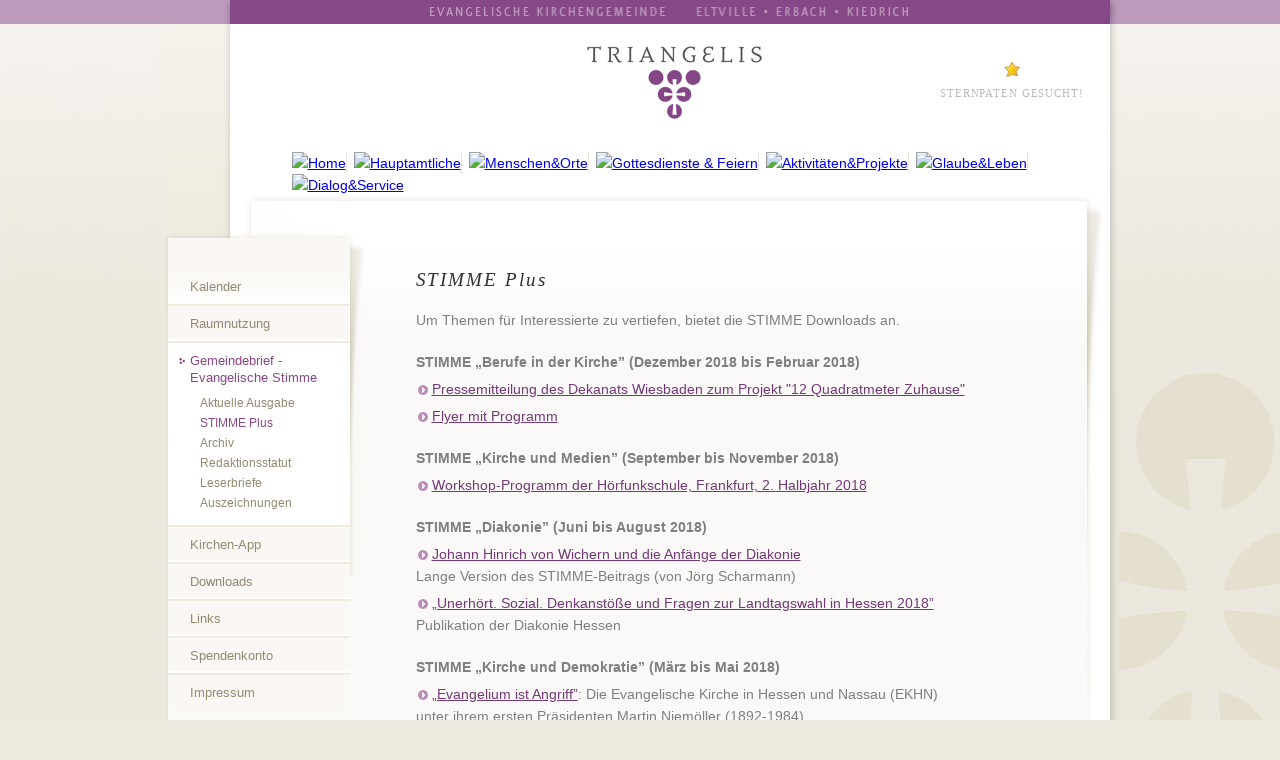

--- FILE ---
content_type: text/html; charset=utf-8
request_url: https://www.triangelis.de/dialog-service/gemeindebrief-evangelische-stimme/stimme-plus/
body_size: 4276
content:
<?xml version="1.0" encoding="utf-8"?>
<!DOCTYPE html
     PUBLIC "-//W3C//DTD XHTML 1.0 Transitional//EN"
     "http://www.w3.org/TR/xhtml1/DTD/xhtml1-transitional.dtd">
<html xml:lang="de" lang="de" xmlns="http://www.w3.org/1999/xhtml">
<head>

<meta http-equiv="Content-Type" content="text/html; charset=utf-8" />
<!-- 
	This website is powered by TYPO3 - inspiring people to share!
	TYPO3 is a free open source Content Management Framework initially created by Kasper Skaarhoj and licensed under GNU/GPL.
	TYPO3 is copyright 1998-2015 of Kasper Skaarhoj. Extensions are copyright of their respective owners.
	Information and contribution at http://typo3.org/
-->

<base href="https://www.triangelis.de/" />

<title>STIMME Plus</title>
<meta name="generator" content="TYPO3 4.5 CMS" />

<link rel="stylesheet" type="text/css" href="typo3temp/stylesheet_11000d6c16.css?1712833367" media="all" />


<meta property="gat" content="" /><script src="typo3conf/ext/dsgvo/Resources/Public/Js/ga-opt-out.js?1526366044" type="text/javascript"></script>
<script src="typo3temp/javascript_a708894199.js?1601299060" type="text/javascript"></script>


<meta http-equiv="Content-Type" content="text/html; charset=UTF-8" />

<link href="fileadmin/layout/css/screen.css" rel="stylesheet" type="text/css" />
<script src="fileadmin/layout/js/jquery.min.js" type="text/javascript"></script>
<script src="fileadmin/layout/js/scripts.js" type="text/javascript"></script>



<script type="text/javascript">
	/*<![CDATA[*/
<!--
// JS function for mouse-over
	function over(name,imgObj)	{	//
		if (version == "n3" && document[name]) {document[name].src = eval(name+"_h.src");}
		else if (document.getElementById && document.getElementById(name)) {document.getElementById(name).src = eval(name+"_h.src");}
		else if (imgObj)	{imgObj.src = eval(name+"_h.src");}
	}
		// JS function for mouse-out
	function out(name,imgObj)	{	//
		if (version == "n3" && document[name]) {document[name].src = eval(name+"_n.src");}
		else if (document.getElementById && document.getElementById(name)) {document.getElementById(name).src = eval(name+"_n.src");}
		else if (imgObj)	{imgObj.src = eval(name+"_n.src");}
	}

// -->
	/*]]>*/
</script>

<script type="text/javascript">
	/*<![CDATA[*/
<!--
if (version == "n3") {
img76_1ceb_0_n=new Image(); img76_1ceb_0_n.src = "typo3temp/menu/ad95c7d8d3.png"; 
img76_1ceb_0_h=new Image(); img76_1ceb_0_h.src = "typo3temp/menu/1896e53e4b.png"; 
img92_1ceb_1_n=new Image(); img92_1ceb_1_n.src = "typo3temp/menu/0dbf34e141.png"; 
img92_1ceb_1_h=new Image(); img92_1ceb_1_h.src = "typo3temp/menu/8b9a4026b3.png"; 
img2_1ceb_2_n=new Image(); img2_1ceb_2_n.src = "typo3temp/menu/6a771acbef.png"; 
img2_1ceb_2_h=new Image(); img2_1ceb_2_h.src = "typo3temp/menu/6a44374ca6.png"; 
img6_1ceb_3_n=new Image(); img6_1ceb_3_n.src = "typo3temp/menu/e9aae97dfe.png"; 
img6_1ceb_3_h=new Image(); img6_1ceb_3_h.src = "typo3temp/menu/82a5f5f0d4.png"; 
img5_1ceb_4_n=new Image(); img5_1ceb_4_n.src = "typo3temp/menu/4fbee86bc3.png"; 
img5_1ceb_4_h=new Image(); img5_1ceb_4_h.src = "typo3temp/menu/882fa9811e.png"; 
img4_1ceb_5_n=new Image(); img4_1ceb_5_n.src = "typo3temp/menu/4ee0d6e0be.png"; 
img4_1ceb_5_h=new Image(); img4_1ceb_5_h.src = "typo3temp/menu/a232ff2526.png"; 
img3_1ceb_6_n=new Image(); img3_1ceb_6_n.src = "typo3temp/menu/729b8890b1.png"; 
img3_1ceb_6_h=new Image(); img3_1ceb_6_h.src = "typo3temp/menu/729b8890b1.png"; 
img76_e48a_0_n=new Image(); img76_e48a_0_n.src = "typo3temp/menu/ad95c7d8d3.png"; 
img76_e48a_0_h=new Image(); img76_e48a_0_h.src = "typo3temp/menu/1896e53e4b.png"; 
img92_e48a_1_n=new Image(); img92_e48a_1_n.src = "typo3temp/menu/0dbf34e141.png"; 
img92_e48a_1_h=new Image(); img92_e48a_1_h.src = "typo3temp/menu/8b9a4026b3.png"; 
img2_e48a_2_n=new Image(); img2_e48a_2_n.src = "typo3temp/menu/6a771acbef.png"; 
img2_e48a_2_h=new Image(); img2_e48a_2_h.src = "typo3temp/menu/6a44374ca6.png"; 
img6_e48a_3_n=new Image(); img6_e48a_3_n.src = "typo3temp/menu/e9aae97dfe.png"; 
img6_e48a_3_h=new Image(); img6_e48a_3_h.src = "typo3temp/menu/82a5f5f0d4.png"; 
img5_e48a_4_n=new Image(); img5_e48a_4_n.src = "typo3temp/menu/4fbee86bc3.png"; 
img5_e48a_4_h=new Image(); img5_e48a_4_h.src = "typo3temp/menu/882fa9811e.png"; 
img4_e48a_5_n=new Image(); img4_e48a_5_n.src = "typo3temp/menu/4ee0d6e0be.png"; 
img4_e48a_5_h=new Image(); img4_e48a_5_h.src = "typo3temp/menu/a232ff2526.png"; 
img3_e48a_6_n=new Image(); img3_e48a_6_n.src = "typo3temp/menu/729b8890b1.png"; 
img3_e48a_6_h=new Image(); img3_e48a_6_h.src = "typo3temp/menu/729b8890b1.png";
}
// -->
	/*]]>*/
</script>
</head>
<body>


	<div id="centerbox_0"><!--###centerbox_0### begin -->
        <div id="centerbox"><!--###centerbox### begin -->
            
            <div id="centerbox_outer"><!--###centerbox_outer### begin -->
                <div id="centerbox_inner"><!--###centerbox_inner### begin -->
                    
                    <!--
	=======================================================
	header.inc.html
-->
<div id="header_box">
	<div id="balken">
		<img src="fileadmin/layout/imgs/evangelische_kirchengemeinde.gif" width="492" height="14" alt="Evangelische Kirchengemeinde Eltville Erbach Kiedrich" usemap="#linkmap" />
		<map name="linkmap" id="Map">
			<area shape="rect" coords="0,0,250,50" href="http://www.triangelis.de" />
			<area shape="rect" coords="270,0,340,50" href="index.php?id=11" />
			<area shape="rect" coords="340,0,410,50" href="index.php?id=10" />
			<area shape="rect" coords="410,0,490,50" href="index.php?id=9" />
		</map>
	</div>
 	<div id="logo_box">
 		<a href="http://www.triangelis.de"><img src="fileadmin/layout/imgs/logo_triangelis.gif" width="190" height="88" alt="TRIANGELIS" /></a>
	</div>
	<div id="impressum_box">
 		
 	</div>
 	<div class="sterne">
 		<a href="https://sterne.triangelis.de">
			<span class="stern"></span>
			<p>Sternpaten gesucht!</p>
 		</a>
 	</div>
 	<div class="clear_div"></div>
	<div id="main_menu"><div class="item first"><a href="home/" onfocus="blurLink(this);" onmouseover="over('img76_1ceb_0');" onmouseout="out('img76_1ceb_0');"><img src="typo3temp/menu/ad95c7d8d3.png" width="45" height="20" border="0" alt="Home" name="img76_1ceb_0" /></a></div><div class="item"><a href="hauptamtliche/" onfocus="blurLink(this);" onmouseover="over('img92_1ceb_1');" onmouseout="out('img92_1ceb_1');"><img src="typo3temp/menu/0dbf34e141.png" width="110" height="20" border="0" alt="Hauptamtliche" name="img92_1ceb_1" /></a></div><div class="item"><a href="menschen-orte/kontakt/" onfocus="blurLink(this);" onmouseover="over('img2_1ceb_2');" onmouseout="out('img2_1ceb_2');"><img src="typo3temp/menu/6a771acbef.png" width="121" height="20" border="0" alt="Menschen&amp;Orte" name="img2_1ceb_2" /></a></div><div class="item"><a href="feste-feiern/gemeinde-gottesdienste/feste-gottesdienste/" onfocus="blurLink(this);" onmouseover="over('img6_1ceb_3');" onmouseout="out('img6_1ceb_3');"><img src="typo3temp/menu/e9aae97dfe.png" width="168" height="20" border="0" alt="Gottesdienste &amp; Feiern" name="img6_1ceb_3" /></a></div><div class="item"><a href="aktivitaeten-projekte/forum-triangelis/" onfocus="blurLink(this);" onmouseover="over('img5_1ceb_4');" onmouseout="out('img5_1ceb_4');"><img src="typo3temp/menu/4fbee86bc3.png" width="158" height="20" border="0" alt="Aktivitäten&amp;Projekte" name="img5_1ceb_4" /></a></div><div class="item"><a href="glaube-leben/gebetsbuch/" onfocus="blurLink(this);" onmouseover="over('img4_1ceb_5');" onmouseout="out('img4_1ceb_5');"><img src="typo3temp/menu/4ee0d6e0be.png" width="107" height="20" border="0" alt="Glaube&amp;Leben" name="img4_1ceb_5" /></a></div><div class="item last"><a href="dialog-service/kalender/" onfocus="blurLink(this);" onmouseover="over('img3_1ceb_6');" onmouseout="out('img3_1ceb_6');"><img src="typo3temp/menu/729b8890b1.png" width="114" height="20" border="0" alt="Dialog&amp;Service" name="img3_1ceb_6" /></a></div></div>
	<div class="clear_div"></div>
</div>
                    
                    
                    <div id="content_box"><!--###content_box### begin -->
                    
                        <div id="subnavigation_box"><!--###subnavigation_box### begin -->
                            
                            <div id="subnavigation_begin"><!--###subnavigation_begin### begin --><!--###subnavigation_begin### end --></div>
                            
                            <div id="subnavigation_middle"><!--###subnavigation_middle### begin -->
                                <div id="subnavigation_middle_inner"><!--###subnavigation_middle_inner### begin -->
                                    
                                 
                                     <div class="submenu_item first"><div class="submenu_text"><ul><li><a href="dialog-service/kalender/" onfocus="blurLink(this);">Kalender</a></li></ul></div></div><div class="submenu_trenner"></div><div class="submenu_item"><div class="submenu_text"><ul><li><a href="dialog-service/raumnutzung/" onfocus="blurLink(this);">Raumnutzung</a></li></ul></div></div><div class="submenu_trenner"></div><div class="submenu_item selected"><div class="submenu_text"><ul class="selected"><li><a href="dialog-service/gemeindebrief-evangelische-stimme/" onfocus="blurLink(this);">Gemeindebrief - Evangelische Stimme</a><ul><li><a href="dialog-service/gemeindebrief-evangelische-stimme/aktuelle-ausgabe/" onfocus="blurLink(this);">Aktuelle Ausgabe</a></li><li class="selected"><a href="dialog-service/gemeindebrief-evangelische-stimme/stimme-plus/" onfocus="blurLink(this);">STIMME Plus</a></li><li><a href="dialog-service/gemeindebrief-evangelische-stimme/archiv/" onfocus="blurLink(this);">Archiv</a></li><li><a href="dialog-service/gemeindebrief-evangelische-stimme/redaktionsstatut/" onfocus="blurLink(this);">Redaktionsstatut</a></li><li><a href="dialog-service/gemeindebrief-evangelische-stimme/leserbriefe/" onfocus="blurLink(this);">Leserbriefe</a></li><li><a href="dialog-service/gemeindebrief-evangelische-stimme/auszeichnungen/" onfocus="blurLink(this);">Auszeichnungen</a></li></ul></li></ul></div></div><div class="submenu_trenner"></div><div class="submenu_item"><div class="submenu_text"><ul><li><a href="dialog-service/kirchen-app/" onfocus="blurLink(this);">Kirchen-App</a></li></ul></div></div><div class="submenu_trenner"></div><div class="submenu_item"><div class="submenu_text"><ul><li><a href="dialog-service/downloads/" onfocus="blurLink(this);">Downloads</a></li></ul></div></div><div class="submenu_trenner"></div><div class="submenu_item"><div class="submenu_text"><ul><li><a href="dialog-service/links/" onfocus="blurLink(this);">Links</a></li></ul></div></div><div class="submenu_trenner"></div><div class="submenu_item"><div class="submenu_text"><ul><li><a href="dialog-service/spendenkonto/" onfocus="blurLink(this);">Spendenkonto</a></li></ul></div></div><div class="submenu_trenner"></div><div class="submenu_item last"><div class="submenu_text"><ul><li><a href="dialog-service/impressum/" onfocus="blurLink(this);">Impressum</a></li></ul></div><div id="submenu_end"></div></div>
                                    
                                    
                                    <div class="clear_div"><!--###clear_div### begin --><!--###clear_div### end --></div>
                                    
                              	<!--###subnavigation_middle_inner### end --></div>
                            <!--###subnavigation_middle### end --></div>                            
                        <!--###subnavigation_box### end --></div>
                                                
                        
                        <div id="content_area"><!--###content_area### begin -->
                        	<div id="content_main"><!--###content_main### begin -->
	                          	
	<!--  CONTENT ELEMENT, uid:1851/textpic [begin] -->
		<div class="clear_div"></div><div class="section_frame_default_wrap">
		<!--  Header: [begin] -->
			<div class="csc-header csc-header-n1"><h1 class="csc-firstHeader">STIMME Plus</h1></div>
		<!--  Header: [end] -->
			
		<!--  Image block: [begin] -->
			<div class="hide_shadow"><div class="csc-textpic-text">
		<!--  Text: [begin] -->
			<p>Um Themen für Interessierte zu vertiefen, bietet die STIMME Downloads an.</p>
		<!--  Text: [end] -->
			</div></div>
		<!--  Image block: [end] -->
			</div>
	<!--  CONTENT ELEMENT, uid:1851/textpic [end] -->
		
	<!--  CONTENT ELEMENT, uid:1898/textpic [begin] -->
		<div class="clear_div"></div><div class="section_frame_default_wrap">
		<!--  Image block: [begin] -->
			<div class="hide_shadow"><div class="csc-textpic-text">
		<!--  Text: [begin] -->
			<p><strong>STIMME „Berufe in der Kirche” (Dezember 2018 bis Februar 2018)</strong></p>
<p><a href="fileadmin/downloads/12_Quadratmeter_Zuhause.pdf" title="Leitet Herunterladen der Datei ein" class="download">Pressemitteilung des Dekanats Wiesbaden zum Projekt &quot;12 Quadratmeter Zuhause&quot;</a></p>
<p><a href="fileadmin/downloads/12_Quadratmeter_Zuhause_Flyer.pdf" title="Leitet Herunterladen der Datei ein" class="download">Flyer mit Programm</a></p>
		<!--  Text: [end] -->
			</div></div>
		<!--  Image block: [end] -->
			</div>
	<!--  CONTENT ELEMENT, uid:1898/textpic [end] -->
		
	<!--  CONTENT ELEMENT, uid:1852/textpic [begin] -->
		<div class="clear_div"></div><div class="section_frame_default_wrap">
		<!--  Image block: [begin] -->
			<div class="hide_shadow"><div class="csc-textpic-text">
		<!--  Text: [begin] -->
			<p><strong>STIMME „Kirche und Medien” (September bis November 2018)</strong></p>
<p><a href="fileadmin/downloads/Workshops_H%C3%B6rfunkschule_2._Halbjahr_2018.pdf" title="Leitet Herunterladen der Datei ein" class="download">Workshop-Programm der Hörfunkschule, Frankfurt, 2. Halbjahr 2018</a></p>
		<!--  Text: [end] -->
			</div></div>
		<!--  Image block: [end] -->
			</div>
	<!--  CONTENT ELEMENT, uid:1852/textpic [end] -->
		
	<!--  CONTENT ELEMENT, uid:1850/textpic [begin] -->
		<div class="clear_div"></div><div class="section_frame_default_wrap">
		<!--  Image block: [begin] -->
			<div class="hide_shadow"><div class="csc-textpic-text">
		<!--  Text: [begin] -->
			<p><b>STIMME „Diakonie” (Juni bis August 2018)</b></p>
<p><a href="fileadmin/downloads/Johann_Hinrich_Wichern.pdf" title="Leitet Herunterladen der Datei ein" class="download">Johann Hinrich von Wichern und die Anfänge der Diakonie</a><br /><span style="mso-bidi-font-weight:normal">Lange Version des STIMME-Beitrags (von Jörg Scharmann)</span></p>
<p><a href="fileadmin/downloads/Unerh%C3%B6rt.Sozial._Positionen_der_DH_2018.pdf" title="Leitet Herunterladen der Datei ein" class="download">„Unerhört. Sozial. Denkanstöße und Fragen zur Landtagswahl in Hessen 2018”<br /></a>Publikation der Diakonie Hessen</p>
		<!--  Text: [end] -->
			</div></div>
		<!--  Image block: [end] -->
			</div>
	<!--  CONTENT ELEMENT, uid:1850/textpic [end] -->
		
	<!--  CONTENT ELEMENT, uid:1818/textpic [begin] -->
		<div class="clear_div"></div><div class="section_frame_default_wrap">
		<!--  Image block: [begin] -->
			<div class="hide_shadow"><div class="csc-textpic-text">
		<!--  Text: [begin] -->
			<p><b>STIMME „Kirche und Demokratie” (März bis Mai 2018)</b></p>
<p><a href="fileadmin/downloads/J%C3%B6rg_Scharmann_Evangelium_ist_Angriff_lang.pdf" title="Leitet Herunterladen der Datei ein" class="download">„Evangelium ist Angriff”</a>:&nbsp;Die Evangelische Kirche in Hessen und Nassau (EKHN)<br /><span style="mso-bidi-font-weight:normal">unter ihrem ersten Präsidenten Martin Niemöller (1892-1984)<br />Lange Version des STIMME-Beitrags (von Jörg Scharmann)</span></p>
<p><a href="fileadmin/downloads/EKD-Publikation_Konsens_und_Konflikt_Politik_braucht_Auseinandersetzung.pdf" title="Leitet Herunterladen der Datei ein" class="download">EKD-Publikation „Konsens und Konflikt</a>: Politik braucht Auseinandersetzung”<br />Zehn Impulse der Kammer für Öffentliche Verantwortung der EKD zu aktuellen Herausforderungen der Demokratie in Deutschland</p>
<p><a href="fileadmin/downloads/Brosch%C3%BCre_der_Bundesarbeitsgemeinschaft_Kirche___Rechtsextremismus__BAG_K_R_.pdf" title="Leitet Herunterladen der Datei ein" class="download">„Impulse für den Umgang mit Rechspopulimus im kirchlichen Raum”</a><br />Broschüre der Bundesarbeitsgemeinschaft Kirche &amp; Rechtsextremismus (BAG K+R)</p>
		<!--  Text: [end] -->
			</div></div>
		<!--  Image block: [end] -->
			</div>
	<!--  CONTENT ELEMENT, uid:1818/textpic [end] -->
		
	                         <!--###content_main### end --></div>
                        <!--###content_area### end --></div>
                        
                        <div class="clear_div"><!--###clear_div### begin --><!--###clear_div### end --></div>
                        
                    <!--###content_box### end --></div>
                    <div id="metanavi_footer"><!--###metanavi_footer### begin -->
                     <a href="ev/datenschutz/" onfocus="blurLink(this);" class="sitemenu">Datenschutz</a>&nbsp;&middot;&nbsp;<a href="ev/impressum/" onfocus="blurLink(this);" class="sitemenu">Impressum</a>&nbsp;&middot;&nbsp;<a href="dialog-service/kalender/" onfocus="blurLink(this);" class="sitemenu">Kalender</a>
<div class="clear_div"></div>
                    <!--###metanavi_footer### end --></div>
                <!--###centerbox_inner### end --></div>
               
            <!--###centerbox_outer### end --></div>
            
        <!--###centerbox### end --></div>
        
    <!--###centerbox_0### end --></div>
<script src="typo3conf/ext/dsgvo/Resources/Public/Js/scripts.js"></script><link rel="stylesheet" type="text/css" href="typo3conf/ext/dsgvo/Resources/Public/Css/styles.css">
<div class="dsgvo-cookiebanner">
	<div class="dsgvo-cookiebanner-text">
		<p>Um eine optimale Funktionalität zu gewährleisten, werden auf dieser Website Cookies eingesetzt. 
			Wenn Sie die Nutzung der Website fort&shy;setzen, stimmen Sie der Verwendung von Cookies zu. 
			Weiterführende Informationen erhalten Sie in unserer <a href="index.php?id=209&L=0">Datenschutzerklärung</a></p>
		<div class="dsgvo-actions">
			<button class="dsgvo-accept">
				<i></i> Ok, verstanden!
			</button>
		</div>
	</div>
</div>
<div class="dsgvo-formbanner" data-selectors="">
	<div class="dsgvo-formbanner-text">
		<p>Checkbox kommt...</p>
	</div>
</div>




</body>
</html>

--- FILE ---
content_type: text/css
request_url: https://www.triangelis.de/fileadmin/layout/css/screen.css
body_size: 2451
content:
@charset "UTF-8";


/* --------------------------------- */
/* Externe CSS                       */

@import url(bildschatten.css);
@import url(tt_news.css);
@import url(calendar.css);
@import url(mailform.css);
@import url(losungen.css);

/* --------------------------------- */

.sofa_box,
.sterne {
	position: absolute;
	top: 60px;
	left: 50%;
	margin: 0 0 0 300px;
	text-align: center;
}

.sterne a {
	text-decoration: none;
}

.sterne p {
	font-size: 11px;
	line-height: 17px;
	color: #bbb;
	text-transform: uppercase;
	letter-spacing: 0.08em;
	font-family: Trebuchet, "Trebuchet MS", Verdana;
}

.logo_sofa,
.sterne .stern {
	display: block;
	width: 30px;
	height: 20px;
	background: transparent url(../imgs/star.png) center center no-repeat;
	margin: 0 auto 0 auto;
	transition: 3s all;
	-moz-transition: 3s all;
	-webkit-transition: 3s all;
}

.sofa_box {
	margin: 10px 0 0 -360px;
}

.logo_sofa {
	width: 90px;
	height: 45px;
	background-image: url(../imgs/logo_sofa.jpg);
}


.sterne:hover .stern {
	transform: rotate(180deg) scale(1.2);
	-moz-transform: rotate(180deg) scale(1.2);
	-webkit-transform: rotate(180deg) scale(1.2);
}


* {
	margin: 0;
	padding: 0;
}


body {
	background-image: url(../imgs/bg_tile_logo.jpg);
	background-repeat: repeat-x;
	background-color: #EDE9DE;
	background-position: center top;
	text-align:center;
}

img {
	border: 0;
}

#centerbox_0 {
	background-image: url(../imgs/centerbox_tile.jpg);
	background-position: top right;
	background-repeat: repeat-y;
	background-color: #FFFFFF;
	width: 957px;
	padding: 0px;
	margin: 0px auto 0px auto;
}

#centerbox {
	background-image: url(../imgs/centerbox_schatten_rechts.jpg);
	background-position: top right;
	background-repeat: no-repeat;
	width: 957px;
	text-align:left;
}

#centerbox_inner {
	background-image: url(../imgs/centerbox_inner_schatten_links.jpg);
	background-position: top left;
	background-repeat: no-repeat;
	width: 948px;
}

#centerbox_outer {
	background-image: url(../imgs/centerbox_inner_schatten_links_tile.jpg);
	background-repeat: repeat-y;
	background-position: top left;
	width: 948px;
}


#header_box {
	margin: 0 0 0 68px;
	overflow: hidden;
	background-color: #ffffff;
}

#content_box {
	background-image: url(../imgs/content_bg.jpg);
	background-position: top right;
	background-repeat: no-repeat;
	width: auto;
	padding: 0px 0px 30px 0px;
}

/* ----------------------------------------- */

#balken {
	background-color: #864886;
	height: 24px;
	text-align: center;
	overflow: hidden;
}

#balken img {
	margin: 4px 0 0 0;
}

#logo_box {
	height: 103px;
	width: 200px;
	margin: 15px 0 0 350px;
	overflow: hidden;
	display: inline;
	float:left;
}


#impressum_box {
	margin: 15px 0 0 600px;
	width: 250px;
	height: 30px;
	text-align: right;
	overflow: hidden;
}

#impressum_box a {
	font: 12px normal Arial,Helvetica,sans-serif;
	color: #7f7f7f;
	text-decoration: none;
	letter-spacing: 0.1em;
}

#impressum_box a:hover {
	color: #333333;
}

/* ----------------------------------------- */

#metanavi_footer {
	width: 860px;
	background-color: #ffffff;
	margin: 0 0 0 68px;
	padding: 12px 0 12px 0;
	text-align: center;
}

#metanavi_footer a {
	font: 11px normal Arial,Helvetica,sans-serif;
	color: #948a72;
	letter-spacing: 0.1em;
}

/* ----------------------------------------- */


#main_menu {
	padding: 0 0 0 55px;
	margin: 10px 0 0 0;
	height: 30px;
	text-align: center;
	background-color: #FFFFFF;
}

#main_menu .item {
	float:left;
	border-right: 1px solid #e8e5dc;
	padding: 0px 0px 0 7px;
}

#main_menu .last {
	border-right: none;
}

#main_menu a, #main_menu a:hover {
	background: none;
}

/* ----------------------------------------- */


#subnavigation_box {
	width: 204px;
	float: left;
	line-height: 17px;
}

.submenu_item {
	padding: 9px 16px 7px 10px;
	margin: 0px 0px 2px 6px;
	background-image: url(../imgs/sidemenu_item_bg.jpg);
	background-repeat: no-repeat;
	overflow: hidden;
	width: 182px;
}

#subnavigation_box .selected {
	background-image: none;
}

#subnavigation_begin {
	height: 42px;
	background-image: url(../imgs/sidemenu_oben.jpg);
	background-repeat: no-repeat;
	background-position: bottom;
	overflow: hidden;
}

#subnavigation_middle {
	background-image: url(../imgs/sidemenu_schatten_rechts.jpg);
	background-position: top right;
	background-repeat: no-repeat;
	width: 204px;
	overflow: hidden;
}

#subnavigation_middle_inner {
	padding: 0px;
	margin: 0px 16px 0px 0px;
	background-color: #FFFFFF;
	background-image: url(../imgs/sidemenu_tile.jpg);
	background-repeat: repeat-y;
	width: 188px;
	overflow: hidden;
}


.submenu_trenner {
	height: 2px;
	width: 182px;
	margin: 0px 0px 0px 6px;
	padding: 0px;
	overflow: hidden;
	background-color: #f0ebdc;
}

#submenu_end {
	height: 80px;
	overflow: hidden;
	width: inherit;
}


.submenu_text {	
	overflow: hidden;
	width: 160px;
}

#subnavigation_box a {
	color: #948a72 !important;
	font-size: 13px;
	font-weight: bold;
	text-decoration: none !important;
}

#subnavigation_box a:hover {
	color: #BC9ABB !important;
}

#subnavigation_box ul {
	padding-left: 12px;
}

#subnavigation_box ul li {
	padding: 0;
	margin: 0;
	list-style: none;
}

#subnavigation_box ul li ul li a {
	font-weight: normal;
	font-size: 12px;
	padding: 0;
}

#subnavigation_box ul li ul {
	padding: 5px 0 5px 10px;
}

#subnavigation_box ul li ul li {
	line-height: 15px;
	padding: 4px 0 0 0;
}

#subnavigation_box ul.selected {
	background-image: url(../imgs/dreipunkt_pfeil.gif);
	background-repeat: no-repeat;
	background-position: -1px 4px;
}

#subnavigation_box ul.selected a {
	color: #874986 !important;
}

#subnavigation_box ul li ul li ul li.selected a {
	color: #874986 !important;
	font-weight: bold;
}

#subnavigation_box ul.selected li ul li.selected a {
	color: #874986 !important;
	font-weight: bold;
}

#subnavigation_box ul.selected li ul li.selected ul li.selected a {
	color: #874986 !important;
}

#subnavigation_box ul.selected li ul li a, #subnavigation_box ul.selected li ul li ul li a {
	color: #948a72 !important;
}

#subnavigation_middle .first {
	padding-top: 40px;
}

#subnavigation_box ul li ul li ul li a {
	color: #948a72 !important;
}

#subnavigation_box ul.selected li ul li.selected ul li a {
	color: #948a72 !important;
}



/* ----------------------------------------- */


#content_area {
	padding: 70px 0px 180px 50px;
	margin: 0px;
	float: left;
	width: 610px;
}

#content_right, #content_right p {
	font-size: 13px;
}

#content_right a, #content_right p a {
	font-size: 13px;
	background-position: 0px 2px;
}

#content_right a.frame-right-img {
	background: none;
    padding: 0;
}


body, p, td {
	font-family: Arial, Helvetica, sans-serif;
	font-size: 14px;
	line-height: 22px;
	color: #7f7f7f;
}

p {
	text-indent: 0;
	padding: 5px 0 0 0;
}

.clear_div {
	clear: both;
}

td {
	vertical-align: top;
	padding-right: 15px;
}

table.contenttable-1 td {
	border-top: 1px dotted #dddddd;
	padding: 5px 15px 5px 0;
}

table.contenttable-1 td.td-0 {
	font-weight: bold !important;
	color: #666666;
}

table.csc-uploads td {
	border-top: 1px dotted #dddddd;
}

.csc-uploads-description {
	padding-left: 15px;
}

hr {
	height: 1px;
	border: none;
	margin: 10px 10px 15px 0;
	border-top: 1px dotted #dddddd;
}

#content_right hr {
	border-top: 1px dotted #bbbbbb;
}

/* -------------------------------------------- */
/* Links                                        */

a {
	background-repeat: no-repeat;
}

.bodytext a.mail, .bodytext a, p a, p a.internal-link, p a.external-link, small a, td a, li a, td.csc-uploads-fileName a, p a:visited {
	background-image: url(../imgs/pfeil_rechts.gif);
	background-repeat: no-repeat;
	background-position: 1px 3px;
	padding-left: 16px;
	color: #723976 !important;
	font-weight: normal !important;
}

.bodytext a.mail:hover, a:hover {
	color: #874986;
	background-image: url(../imgs/pfeil_rechts_ro.gif);
	text-decoration: underline;
}

small a {
	font: 11px Verdana, Arial, Helvetica, sans-serif;
	font-weight: normal !important;
}

li a:hover, li a {
	background-image:none;
	padding-left: 0px;
}

#lightbox a:hover {
	background-image: none !important;
}

#logo_box a, #impressum_box a, #impressum_box a:hover, #metanavi_footer a {
	background: none;
}

/* -------------------------------------------- */
/* Heading                                      */



h1, h2, h3 {
	margin: 0 !important;
	/*font: 15px Arial, Verdana, Geneva,  Helvetica, sans-serif;*/
	font: 15px "Palatino Linotype", "Book Antiqua", Palatino, "Times New Roman", Times, serif;
	color:#333333;
	font-weight: normal;
	font-style: italic;
}

h1 {
	font-size: 19px;
	padding: 0 0 10px 0 !important;
	letter-spacing: 0.1em;
	line-height: 28px;
}

h2 {
	padding: 7px 0 10px 0 !important;
	font-size: 14px;
	font-weight: normal;
	color: #787365;
	letter-spacing: 0.1em;
	border-top: 1px dotted #BAB39A;
}

h2 a {
	color:#77ABAB !important;
}

h3 {
	font: 13px Arial, Verdana, Geneva,  Helvetica, sans-serif;
	border-top: 1px dotted #BAB39A;
	font-weight: bold;
	margin: 10px 15px 3px 0 !important;
	padding: 10px 0 0 0;
	color:#555555 !important;
}

img.seo-heading-image {
	padding: 0 0 20px 0;
}

.section_frame_default_wrap {
	padding: 0 0 15px 0;
}

/* -------------------------------------------- */
/* Bild-Rahmen                                  */

.rahmen_120 {
	border-top: 1px dotted #BAB39A;
	padding: 10px 0 10px 0;
}

.csc-textpic-border dl dt {
	border-width: 5px !important;
}


#content_right .rahmen_130 {
	margin: 0 0 20px 0 !important;
}

#content_right .rahmen_130 h1 {
	padding: 7px 0 0px 0 !important;
	font-size: 14px;
	font-weight: normal;
	color: #787365;
	letter-spacing: 0.1em;
	border-top: 1px dotted #BAB39A;
}

#content_right .rahmen_130 p.bodytext {
	font-size: 12px;
	padding: 0 0 0 5px;
}

#content_right .rahmen_130 p.bodytext a {
	background-position: 1px 0px !important;
}

#content_right .rahmen_130 .csc-textpic-imagewrap {
	margin: 0 0 5px 0;
}




/* -------------------------------------------- */
/* css_styled_content                           */

.csc-textpic-caption {
	line-height: 16px;
	font-size: 11px;
	color: #666666;
	padding: 2px 10px 0px 15px;
}

.csc-textpic-intext-left-nowrap .csc-textpic-imagewrap {
	padding: 0 25px 0 0 !important;
	display: inline;
}

.csc-textpic-intext-right-nowrap .csc-textpic-imagewrap {
	padding: 0 0 0 20px !important;
	display: inline;
}

.csc-textpic-intext-right .csc-textpic-imagewrap {
	padding: 0 0 0 10px !important;
	display: inline;
}

.csc-textpic-intext-left .csc-textpic-imagewrap {
	margin: 0 20px 0 0 !important;
	padding: 0 20px 0 0px !important;
}



.csc-textpic-below .csc-textpic-text {
	padding: 0 0 15px 0;
}

.csc-textpic-lastcol, .csc-textpic-firstcol {
	clear:both !important;
	margin: 0 10px 0 0 !important;
}

div.csc-textpic-above div.csc-textpic-text { clear: none; }	
div.csc-textpic-right div.csc-textpic-text { clear: none; }	
div.csc-textpic-left div.csc-textpic-text { clear: none; }

div.csc-textpic-above div.csc-textpic-imagewrap {overflow:hidden; }






/* Bildgalerie */



.rahmen_140 {
	padding: 15px 0 20px 35px;
	background-color: #F0EFE8;
	margin: 10px 0 30px 0 !important;
}

.rahmen_140 h1 {
	font-size: 17px;
	line-height: 20px;
	padding: 0 !important;
	margin: 0 0 10px 0 !important;
}

.rahmen_140 .csc-textpic-below {
	padding: 0 !important;
	margin: 0 !important;
}

.rahmen_140 .csc-textpic .csc-textpic-imagewrap {
	width: 560px !important;
	margin: 0 0 10px 0;
}

.rahmen_140 .csc-textpic .csc-textpic-imagerow {
	width: 100% !important;
}

.rahmen_140 .csc-textpic .csc-textpic-imagewrap .csc-textpic-image {
	clear:none !important;
	float: left;
	margin: 0 15px 30px 0 !important;
}

.rahmen_140 .csc-textpic .csc-textpic-imagewrap .csc-textpic-image img {
	aspect-ratio: 4 / 3;
    width: 100%;
    height: auto;
	object-fit: cover;
}

.rahmen_140 .csc-textpic-lastcol, .rahmen_140 .csc-textpic-firstcol {
	clear:none !important;
	float: left;
	margin: 0 15px 5px 0 !important;
}

.rahmen_140 .csc-textpic .csc-textpic-imagewrap .csc-textpic-lastcol {
	clear:none !important;
	float: left;
	margin: 0 15px 5px 0 !important;
}

.rahmen_140 .csc-textpic-imagewrap .csc-textpic-image .csc-textpic-caption {
	padding: 7px 10px 0 0 !important;
	letter-spacing: 0.1em;
}



--- FILE ---
content_type: text/css
request_url: https://www.triangelis.de/fileadmin/layout/css/bildschatten.css
body_size: 303
content:
@charset "UTF-8";


/* -------------------------------------------- */
/* Bild-Rahmen, Schatten etc.                   */

.ro {
	background:url(../imgs/rahmen/hellgrau_knickecke_ro.gif) top right no-repeat;
	margin-top: 5px;
}

.lo {
	background:url(../imgs/rahmen/hellgrau_knickecke_lo.gif) top left no-repeat;
}

.ru {
	background:url(../imgs/rahmen/hellgrau_knickecke_ru.gif) bottom right no-repeat;
}

.lu {
	background:url(../imgs/rahmen/hellgrau_knickecke_lu.gif) bottom left no-repeat;
}

.inner {
	padding: 18px 0px 20px 16px;
	height: 1%; /* IE6 hack */
}

.inner img {
	border: 0px solid #ffffff !important;
}


#content_right .ro {
	background:url(../imgs/rahmen/mittelgrau_knickecke_ro.gif) top right no-repeat;
	margin-top: 5px;
}

#content_right .lo {
	background:url(../imgs/rahmen/mittelgrau_knickecke_lo.gif) top left no-repeat;
}

#content_right .ru {
	background:url(../imgs/rahmen/mittelgrau_knickecke_ru.gif) bottom right no-repeat;
}

#content_right .lu {
	background:url(../imgs/rahmen/mittelgrau_knickecke_lu.gif) bottom left no-repeat;
}



#content_main .rahmen_140 .ro, #content_main .rahmen_150 .ro {
	background:#ffffff;
}

#content_main .rahmen_140 .lo, #content_main .rahmen_150 .lo {
	background:#ffffff;
}

#content_main .rahmen_140 .ru, #content_main .rahmen_150 .ru {
	background:#ffffff;
}

#content_main .rahmen_140 .lu, #content_main .rahmen_150 .lu {
	background:#ffffff;
}

.rahmen_140 .inner {
	padding: 0px 0px 0px 0px;
	height: 1%; /* IE6 hack */
}

.rahmen_140 .inner a img {
	border-right: 2px solid #C8c4b8 !important;
	border-bottom: 2px solid #C8c4b8 !important;
	border-top: 1px solid #D8D4C8 !important;
	border-left: 1px solid #D8D4C8 !important;
}



.hide_shadow .ro {
	background: none;
	margin-top: 5px;
}

.hide_shadow .lo {
	background: none;
}

.hide_shadow .ru {
	background: none;
}

.hide_shadow .lu {
	background: none;
}

.hide_shadow .inner {
	padding: 0;
}

.hide_shadow .inner img {
	border: none !important;
}




--- FILE ---
content_type: text/css
request_url: https://www.triangelis.de/fileadmin/layout/css/tt_news.css
body_size: 1192
content:


#frame_right .section_frame_default_wrap {
	padding: 10px 0 0 0;
	marging: 0px;
}

/*-----------------------------------  clearer  -----------------------------------*/
/* prevent floated images from overlapping the div-containers they are wrapped in  */


.news-list-container HR.clearer, .news-single-item HR.clearer, .news-latest-container HR.clearer{
	clear:right;
	display: none;
	height:0px;
	border: none !important;
}




/*-----------------------------------  tt_news LATEST view  -----------------------------------*/

.news-latest-container {
	padding: 20px 0 0 0;
	width: 185px;
}

.news-latest-container, .news-latest-container p, .news-latest-container h3 {
	padding: 0 0 0 0px;
	margin: 0px;
}

.news-latest-container a, .news-single-item a, .news-list-item a {
	
}

.news-latest-container a:hover, .news-single-item a:hover, .news-list-item a:hover {
	color: #666666 !important;
}

.news-latest-container h3 {
	font: 12px Arial, Helvetica, sans-serif;
	line-height: 20px;
	text-transform: uppercase;
	margin: 0 0 0 0;
	padding: 0 0 1px 0;
	letter-spacing: 0.1em;
	color: #000000;
	font-weight: bold;
}

.news-latest-text {
	padding: 8px 0 0 5px;
}


.news-latest-container .bodytext {
	padding: 3px 0 3px 0;
	font-size: 12px;
	color: #444444;
	line-height: 18px;
}

.news-latest-item {
	background: url(../imgs/linie_braun_blau.gif) bottom left no-repeat;
	padding: 0px 0 10px 0;
	margin: 0 0 10px 0;
}


.tt_news_file a, .tt_news_file a:hover {
	background-image: none;
	padding-left: 8px !important;
}

.tt_news_file img {
	padding:4px 0 0 0;
	vertical-align: -15%;
}

.news-latest-weiter a {
	font: 14px "Palatino Linotype", "Book Antiqua", Palatino, "Times New Roman", Times, serif !important;
	color: #38311d !important;
	font-weight: normal !important;
	font-style: italic !important;
	height: 20px;
	letter-spacing: 0.1em;
	padding: 0 18px 0 0;
	display: block;
}

.news-latest-weiter {
	width: 80px;
	float: right;
	text-align: right;
	background: url(../imgs/pfeil_rechts_braun_klein_lo.gif) 3px right no-repeat;
}


/*--------------------------------- tt_news SINGLE view  ---------------------------------*/

.news-single-item {
	padding: 0 20px 0 0;
	margin: 0;
}

.news-single-item .bodytext, .news-single-item p {
	padding: 0;
	text-indent: 0;
}

.news-single-item td a {
	background-image: none !important;
	padding-left: 0px !important;
}

.news-single-item h1 strong {
	font: 16px Arial, Helvetica, sans-serif !important;
	font-weight: bold !important;
}

.news-single-img {
	float: right;
	margin: 0 0 0 30px;
}

.news-single-imgcaption {
	font: 12px normal Arial,Helvetica,sans-serif;
	line-height: 18px;
	margin: 8px 0 20px 0;
	width: 200px;
}

.news-single-backlink {
	margin: 10px 0 0 0;
}

.news-single-img a, .news-single-img a:hover {
	padding-left: 0 !important;
	background: none !important;
}


/*--------------------------------- tt_news LIST view  -----------------------------------*/

.news-list-container {

}

.news-list-item {
	padding: 0 20px 0 0;
}


.news-list-item td a {
	background-image: none !important;
	padding-left: 0px !important;
}

.news-list-item h1 strong {
	font: 16px Arial, Helvetica, sans-serif !important;
	font-weight: bold !important;
}



/*---------------------------------  tt_news Page-Browser ---------------------------------*/
.tx-ttnews-browsebox {
	margin:3px;
	border:1px solid #666;
	padding:3px;
	background-color:#F9FFE5;
}
.tx-ttnews-browsebox TD {
	font-size: 10px;
}
.tx-ttnews-browsebox-strong, .tx-ttnews-browsebox-SCell {
	font-weight: bold;
}
.tx-ttnews-browsebox-SCell P,.tx-ttnews-browsebox TD P{
	margin:0px;
}

.tx-ttnews-browsebox-SCell {
	background-color: #BBE53A;
	border:1px solid #666;
}
.news-search-emptyMsg {
	font-size: 11px;
	margin-left: 10px;
}


/*--------------------------------- tt_news Archivemenu (AMENU) --------------------------------- */
.news-amenu-container {
	margin-top:10px;
	padding:3px;
	border:1px solid #333;
	background-color:#BBE53A;
}
.news-amenu-container LI {
	padding-bottom:1px;
}
.news-amenu-container UL {
	padding:3px;
	margin-top:5px;
	margin-left:0px;
	margin-bottom:0px;
	border:1px solid #666;
	background-color:#F9FFE5;
	list-style-type: none;
}
.news-amenu-container H2 {
	color:#fff;
	padding:3px;
	border:1px solid #666;
	background-color:#769024;
}
.news-amenu-item-year {
	font-weight: bold;
	border: 1px solid #666;
	padding: 2px;
	background-color: #769024;
	color:#fff;
}

/*--------------------------------- tt_news Categorymenu (CATMENU) --------------------------------- */


.news-catmenu  {
	padding:5px;
	margin:10px 0px 10px 10px;
	border:1px solid #666;
	background-color:#F9FFE5;
}
.news-catmenu-header  {
	font-size:11px;
	font-weight:bold;
}
.news-catmenu DIV {
	font-size:10px;
	white-space: nowrap;
}
.news-catmenu DIV img {
	margin:0px;
	padding:0px;
	vertical-align: middle;
}
.news-catmenu-ACT {
	font-weight:bold;
}

/*  Styles for catmenu mode "nestedWraps" */
.level0 {
	background-color:#fff;
}
.level1 {
	padding-left:10px;
	background-color:#eee;
}
.level2 {
	padding-left:10px;
	background-color:#ddd;
}
.level3 {
	padding-left:10px;
	background-color:#ccc;
}
.level4 {
	padding-left:10px;
	background-color:#bbb;
}





--- FILE ---
content_type: text/css
request_url: https://www.triangelis.de/fileadmin/layout/css/calendar.css
body_size: 1903
content:
@charset "UTF-8";



/* -------- Für alle Kalender --------- */


.calendar_list a, .calendar_sheet a {
  background-image: none !important;
  margin: 0;
  padding: 0;
}


/* -------- Kleiner Kalender mit Monatsübersicht --------- */



.calendar_sheet {
  width: 192px;
}

.calendar_sheet table {
  width: 160px;
}

.calendar_sheet table.calborder {
  border: 3px solid #ffffff;
}

.calendar_sheet td.medtitle {
  height: 25px;
  padding: 5px 0 0 0;
  background: none;
  width: 160px !important;
}

.calendar_sheet td {
  font-size: 11px !important;
  text-align: center !important;
  width: 18px !important;
  padding: 2px 0px 2px 0px;
  margin: 0 !important;
}



.calendar_sheet .month_name {
  float:left;
  width: 100px;
  text-align: left;
}

.calendar_sheet .month_navi {
  float:right;
  width: 40px;
}

.calendar_sheet .back {
  width: 20px;
  float:left;
}

.calendar_sheet .back a {
  width: 20px;
  background: url(../imgs/pfeil_links_violett_gross_lo.gif) 0px 5px no-repeat !important;
  display: block;
}

.calendar_sheet .back a:hover {
  background: url(../imgs/pfeil_links_violett_gross_hi.gif) 0px 5px no-repeat !important;
}

.calendar_sheet .next {
  width: 20px;
  float:right;
}

.calendar_sheet .next a {
  width: 20px;
  background: url(../imgs/pfeil_rechts_violett_gross_lo.gif) 0px 5px no-repeat !important;
  display: block;
}

.calendar_sheet .next a:hover {
  background: url(../imgs/pfeil_rechts_violett_gross_hi.gif) 0px 5px no-repeat !important;
}

.calendar_sheet h3 {
  border: none;
  padding: 5px 0 0 10px;
  font: 14px "Palatino Linotype", "Book Antiqua", Palatino, "Times New Roman", Times, serif;
  font-style: italic;
  letter-spacing: 0.2em;
  line-height: 10px;
  margin: 0 !important;
}

.calendar_sheet td.yearweek {
  border-top: 1px dotted #cccccc;
  background: #ffffff;
  padding-top: 5px;
}


.monthCurrentWeek, .monthSelectedWeek, .rowOn, .rowOn2, .rowOff, .rowOff2, .monthSmallBasic, .yearmonth {
  background-color: #ffffff;
  border: none !important;
}

.calendar_sheet .monthWeekend, .calendar_sheet .cal_day6, .calendar_sheet .cal_day0 {
  background: #ebf2eb;
}

.calendar_sheet table.yearmonth {
  margin: 0 0 4px 5px;
}

.calendar_sheet .monthSmallBasic {
  color: #c3a8bb !important;
  font-size:11px !important;
}

.calendar_sheet .monthToday {
  background: url(../imgs/calendar/cal_heute.png) center center no-repeat !important;
  border: none !important;
  color: #e8750f !important;
}

.calendar_sheet .monthOff {
  color: #dddddd !important;
}

.calendar_sheet .bold a:link, .calendar_sheet .bold a:visited {
  color: #6c244e !important;
  font-weight: normal !important;
  display: block;
  font-size:11px !important;
}
    
.calendar_sheet .bold a:hover {
  color: #aaaaaa !important;
}

.calendar_sheet a:hover {
  text-decoration: none !important;
}

.calendar_sheet .bold a: {
  color: #aaaaaa !important;
  font-size:11px !important;
}


/* Bildschatten */

.calendar_sheet .inner {
  width: 220px;
  padding: 5px 0px 5px 4px;
}


/* -------- Listen-Ansicht --------- */


.calendar_list {
  background: none;
}

.calendar_list .list_box {
  padding: 20px 0 0 0;
  width: 420px;
  height: 1%; /* IE6 hack */
}

.calendar_list .month_list_box {
  margin: 0 0 0 0;
  height: 1%; /* IE6 hack */
}

.hidden_box {
  display: none;
  visibility: hidden;
}

.calendar_list .list_box .odd, .calendar_list .list_box .even {
  /*background:url(../imgs/verlauf_hellgruen.jpg) top left repeat-x;
  border-bottom: 3px solid #DEE5C0;*/
  background-color: #FDFDFB;
  padding: 0px 20px 0px 10px;
  height: 1%; /* IE6 hack */
  border-bottom: 1px dotted #aaaaaa;
}

.calendar_list .date_time {
  font-size: 11px;
  font-weight: bold;
  letter-spacing: 0.1em;
  text-transform: uppercase;
  padding: 0;
  color: #586974;
}

.calendar_list .time {
  margin-left: 10px;
  padding-left: 10px;
  border-left: 1px dotted #2F6A78;
}

.calendar_list .location {
  float:right;
  text-transform: none;
  font-weight: normal;
  width: 150px;
  text-align:right;
  letter-spacing: 0em;
}

.calendar_list .location a {
  color: #444444;
  font-weight: normal;
  padding: 0 15px 0 0;
  background: url(../imgs/pfeil_rechts_violett.gif) right 2px no-repeat !important;
}


.calendar_list .title {
  background: none;
  border: none;
}

.calendar_list .text_box .text {
  padding: 0 0 0 5px;
  font-size: 12px !important;
  color: #586974;
}

.calendar_list h1 {
  font: 13px Arial, Helvetica, sans-serif !important;
  font-style: normal;
  letter-spacing: 0;
  font-weight: bold !important;
  color: #235166 !important;
  padding: 0 0 0px 0 !important;
  line-height: 18px !important;
}

.calendar_list h1 a {
  background: url(../imgs/pfeil_rechts_violett.gif) 1px 3px no-repeat !important;
  padding-left: 15px;
  color: #8C4E75 !important;
  hyphens: auto;
}

.calendar_list h1 a:hover {
  color: #8C4E75 !important;
  background-image: url(../imgs/pfeil_rechts_violett_hi.gif);
  text-decoration: underline;
}


.calendar_list .list_box .month_name {
  font: 19px "Palatino Linotype", "Book Antiqua", Palatino, "Times New Roman", Times, serif;
  color: #666666 !important;
  font-style: italic;
  letter-spacing: 0.1em;
  line-height: 18px;
  margin: 20px 0 0 0 !important;
  padding: 0 0 10px 0 !important;
}


.calendar_list .image {
  width: 85px;
  float: right;
}

.calendar_list .text_box {
  float:left;
  width: 370px;
  padding: 0 0 5px 0;
}


.calendar_list .image .inner img {
  /*margin: 6px 0px 10px 11px;*/
}

.calendar_list .more_infos a {
  font: 14px "Palatino Linotype", "Book Antiqua", Palatino, "Times New Roman", Times, serif !important;
  color: #38311d !important;
  font-weight: normal !important;
  font-style: italic !important;
  height: 20px;
  letter-spacing: 0.1em;
  padding: 0 25px 0 0;
  display: block;
}

.calendar_list .more_infos {
  padding: 10px 0 0 0;
  margin: 0 10px 0 0;
  width: 80px;
  float: right;
  text-align: right;
  background: url(../imgs/pfeil_rechts_braun_lo.gif) 10px right no-repeat;
}

/* -------- Listen-Ansicht in rechter Spalte --------- */


#content_right .rahmen_110 h2 {
  margin: 0 0 5px 0 !important;
  padding: 10px 0 5px 0 !important;
}

.rahmen_110 .calendar_list {
  padding:0;
  margin: 0 0 15px 0;
}

.rahmen_110 .list_box {
  width: 155px;
  padding: 0 0 5px 0;
}

.rahmen_110 .text_box {
  padding: 0px;
  width: 160px;
}

.rahmen_110 .calendar_list .date_time {
  line-height: 18px;
  margin: 5px 0 5px 0;
}

.rahmen_110 .calendar_list .time {
  padding: 0 0 0 7px;
  margin: 0 0 0 5px;
  border-left: 1px dotted #586974;
}

.rahmen_110 .calendar_list .text_box .text {
  padding-left: 0px;
}

.rahmen_110 .calendar_list .list_box .odd, .rahmen_110 .calendar_list .list_box .even {
  padding: 0 0 5px 0 !important;
}

.rahmen_110 .calendar_list h1 a {
  font-size: 12px;
  background-position: 1px 2px !important;
}

.rahmen_110 .calendar_list .location {
  float:none;
  
  text-align:left;
  letter-spacing: 0em;
  
  color: #586974;
}

.rahmen_110 .calendar_list .location a {
  color: #8C4E75;
  font-weight: normal;
  /*padding: 0 0 0 12px;
  background: url(../imgs/pfeil_rechts_violett.gif) left 2px no-repeat !important;
  */
  background: none !important;
}


/* -------- Bildschatten in Listen-Ansicht --------- */
/*
#content_main .calendar_list .ro {
  background:url(../imgs/rahmen/hellgruen_ro.gif) top right no-repeat;
}

#content_main .calendar_list .lo {
  background:url(../imgs/rahmen/hellgruen_lo.gif) top left no-repeat;
}

#content_main .calendar_list .ru {
  background:url(../imgs/rahmen/hellgruen_ru.gif) bottom right no-repeat;
}

#content_main .calendar_list .lu {
  background:url(../imgs/rahmen/hellgruen_lu.gif) bottom left no-repeat;
}
*/

#content_main .calendar_list .inner {
  padding: 10px 25px 7px 12px;
  height: 1%; /* IE6 hack */
}


/* -------- Einzel-(Event)-Ansicht --------- */


.calendar_event {
  
}

.calendar_event .date_time {
  font-size: 14px;
  font-weight: bold;
  padding: 0 0 5px 0;
}

.calendar_event .time {
  margin-left: 10px;
  padding-left: 10px;
  border-left: 1px dotted #2F6A78;
}

.calendar_event .location {
  margin-left: 10px;
  padding-left: 10px;
  border-left: 1px dotted #2F6A78;
}

.calendar_event .event_text {
    
}

.calendar_event .event_image {
  float: right;
  margin: 10px 0 0 30px;
}


.calendar_event h1 {
  padding: 0 0 10px 0 !important;
  margin: 0 !important;
}


/* -------- Tages-Ansicht --------- */


.calendar_day {
  background: none;
}

.calendar_day .list_box {
  padding: 20px 0 20px 0;
  width: 380px;
  height: 1%; /* IE6 hack */
}

.calendar_day .month_list_box {
  margin: 0 0 0 0;
  height: 1%; /* IE6 hack */
}

.hidden_box {
  display: none;
  visibility: hidden;
}

.calendar_day .list_box .odd, .calendar_day .list_box .even {
  /*background:url(../imgs/verlauf_hellgruen.jpg) top left repeat-x;
  border-bottom: 3px solid #DEE5C0;*/
  background-color: #ffffff;
  padding: 0px 20px 0px 10px;
  height: 1%; /* IE6 hack */
  border-bottom: 1px dotted #aaaaaa;
}

.calendar_day .date_time {
  font-size: 11px;
  font-weight: bold;
  letter-spacing: 0.1em;
  text-transform: uppercase;
  padding: 0;
  color: #586974;
}

.calendar_day .time {
  margin-left: 0px;
  padding-left: 0px;
  /*border-left: 1px dotted #2F6A78;*/
}

.calendar_day .location {
  float:right;
  text-transform: none;
  font-weight: normal;
  width: 150px;
  text-align:right;
  letter-spacing: 0em;
}

.calendar_day .location a {
  color: #444444;
  font-weight: normal;
  padding: 0 15px 0 0;
  background: url(../imgs/pfeil_rechts_violett.gif) right 2px no-repeat !important;
}


.calendar_day .title {
  background: none;
  border: none;
}

.calendar_day .text_box .text {
  padding: 0 0 0 5px;
  font-size: 12px !important;
  color: #586974;
}

.calendar_day h1 {
  font: 13px Arial, Helvetica, sans-serif !important;
  font-style: normal;
  letter-spacing: 0;
  font-weight: bold !important;
  color: #235166 !important;
  padding: 0 0 0px 0 !important;
  line-height: 18px !important;
}

.calendar_day .day_title h1 {
  font: 19px "Palatino Linotype", "Book Antiqua", Palatino, "Times New Roman", Times, serif !important;
  color: #666666 !important;
  font-style: italic !important;
  letter-spacing: 0.1em;
  line-height: 18px;
  padding: 0 0 10px 0 !important;
}

.calendar_day h1 a {
  background: url(../imgs/pfeil_rechts_violett.gif) 1px 3px no-repeat !important;
  padding-left: 15px;
  color: #8C4E75 !important;
}

.calendar_day h1 a:hover {
  color: #8C4E75 !important;
  background-image: url(../imgs/pfeil_rechts_violett_hi.gif);
  text-decoration: underline;
}


.calendar_day .list_box .month_name {
  font: 19px "Palatino Linotype", "Book Antiqua", Palatino, "Times New Roman", Times, serif;
  color: #666666 !important;
  font-style: italic;
  letter-spacing: 0.1em;
  line-height: 18px;
  margin: 20px 0 0 0 !important;
  padding: 0 0 10px 0 !important;
}


.calendar_day .image {
  width: 85px;
  float: right;
}

.calendar_day .text_box {
  float:left;
  width: 370px;
  padding: 0 0 5px 0;
}


.calendar_day .image .inner img {
  /*margin: 6px 0px 10px 11px;*/
}

.calendar_day .more_infos a {
  font: 14px "Palatino Linotype", "Book Antiqua", Palatino, "Times New Roman", Times, serif !important;
  color: #38311d !important;
  font-weight: normal !important;
  font-style: italic !important;
  height: 20px;
  letter-spacing: 0.1em;
  padding: 0 25px 0 0;
  display: block;
}

.calendar_day .more_infos {
  padding: 10px 0 0 0;
  margin: 0 10px 0 0;
  width: 80px;
  float: right;
  text-align: right;
  background: url(../imgs/pfeil_rechts_braun_lo.gif) 10px right no-repeat;
}

/* -------- Bildschatten in Tages-Ansicht --------- */

/*
#content_main .calendar_day .ro {
  background:url(../imgs/rahmen/hellgruen_ro.gif) top right no-repeat;
}

#content_main .calendar_day .lo {
  background:url(../imgs/rahmen/hellgruen_lo.gif) top left no-repeat;
}

#content_main .calendar_day .ru {
  background:url(../imgs/rahmen/hellgruen_ru.gif) bottom right no-repeat;
}

#content_main .calendar_day .lu {
  background:url(../imgs/rahmen/hellgruen_lu.gif) bottom left no-repeat;
}

#content_main .calendar_day .inner {
  padding: 15px 13px 15px 12px;
  height: 1%; /* IE6 hack */
}
*/



--- FILE ---
content_type: text/css
request_url: https://www.triangelis.de/fileadmin/layout/css/mailform.css
body_size: 578
content:
@charset "UTF-8";


/* --------------------------------------------------------- */
/* STYLES FÜR DAS KONTAKTFORMULAR                            */

#email_form {
	font: 11px Verdana, Arial, Helvetica, sans-serif;
	margin: 30px 0 0 0;
}

#email_form td {
	font-size: 12px;
	padding-bottom: 6px;
	vertical-align: top;
}

#email_form td.label_column {
	width: 80px;
}


#email_form input, #email_form textarea {
	background-color: #f7f7f7 !important;
	padding: 3px !important;
	border-width: 1px;
	border-style: solid;
	border-color: #d0d0d0;
}

#email_form textarea.input_textarea {
	width: 230px;
}

#email_form input.input_long {
	width: 230px;
}

#email_form input.submit_button {
	width: 75px;
	margin: 20px 0 0 0;
	padding: 5px;
	background-color: #864886 !important;
	border: none;
	color: #ffffff;
}


#error_box {
	font-size: 12px;
	padding: 20px;
	width: 230px;
	padding: 10px;
	margin: 0 0 30px 80px;
	background: #FDEBEB;
	border: #F7CFC1;
	border-width: 2px;
	border-style: dotted;
}

#error_box ul {
	margin: 10px 0 0 0 !important;
	padding: 0;
}

#error_box li {
	list-style: none;
	padding: 0 0 0 15px !important;
}

#email_form .tx-felogin-pi1 input {
	background-color: #FFFFFF !important;
	border-style: none !important;
}


/* --------------------------------------------------------- */
/* STYLES FÜR DEN FORM-BUILDER                               */

.csc-mailform h2 {
	margin: 20px 0 10px 0 !important;
	font-style: normal;
	font-weight: bold;
	font-size: 13px;
	font-family: Arial, Helvetica, sans-serif;
	letter-spacing: 0;
	border: none;
	background-color: #eeeeee;
	padding: 5px 0 5px 10px !important;
	float:left;
	width: 550px;
	display: inline;
}

.csc-mailform h2 .rechts {
	float: right;
	margin: 0 20px 0 0;
}

.csc-mailform {
	background-color: #ffffff;
	border: 1px dotted #999999;
	padding: 20px;
}


.csc-mailform-field {
	clear: both;
	width: 550px;
	border-bottom: 1px dotted #dddddd;
	padding: 3px 0 3px 0;
}

.csc-mailform-field input, .csc-mailform-field textarea {
	float: right;
	margin: 3px 0 0 0;
}

.csc-mailform-field label {
	width: 450px !important;
	margin: 2px 20px 0 0;
	vertical-align: top;
	float:left;
}

.short_labels .csc-mailform-field {
	border-bottom: none;
}

.csc-mailform .short_labels label {
	width: 150px !important;
}

.csc-mailform .short_labels input, .csc-mailform .short_labels textarea {
	width: 250px !important;
}

input.csc-mailform-submit {
	width: 75px;
	margin: 20px 0 0 0;
	padding: 5px;
	background-color: #864886 !important;
	color: #ffffff;
	border-bottom: none;
}








--- FILE ---
content_type: text/css
request_url: https://www.triangelis.de/fileadmin/layout/css/losungen.css
body_size: 173
content:
@charset "UTF-8";

.losungen-main {
	/*font-family: Verdana, Arial, Helvetica, sans-serif;*/
	padding: 2px;
	font-size: 11px;
	text-align: left;
	width: 150px;
	line-height: 18px;
}

.losungen-header {
	text-align: left;
	font-size: 9px;
}
.losungen-date {
	text-align: left;
	font-weight: bold;
	border-bottom: 1px dotted #cccccc;
}
.losungen-space {
	text-align: left;
	height: 6px;
}
.losungen-verse1header, .losungen-verse2header {
	font-weight: bold;
	text-decoration: none;
}

.losungen-verse1txt, .losungen-verse2txt {
	color: #222222;
}

.losungen-verse1verse, .losungen-verse2verse {
	text-align: right;
	font-size: 9px;
}
.losungen-license {
	text-align: center;
	font-size: 9px;
}

--- FILE ---
content_type: application/javascript
request_url: https://www.triangelis.de/fileadmin/layout/js/scripts.js
body_size: 50
content:

(function ($) {
	$.getJSON( 'https://www.sterne.triangelis.de/index.php?&eID=nndonate&action=getStatistics', function ( data ) {
		$('.sterne p').html('Noch '+data.free+' <br />Sternpaten gesucht!');
	});
})(jQuery);